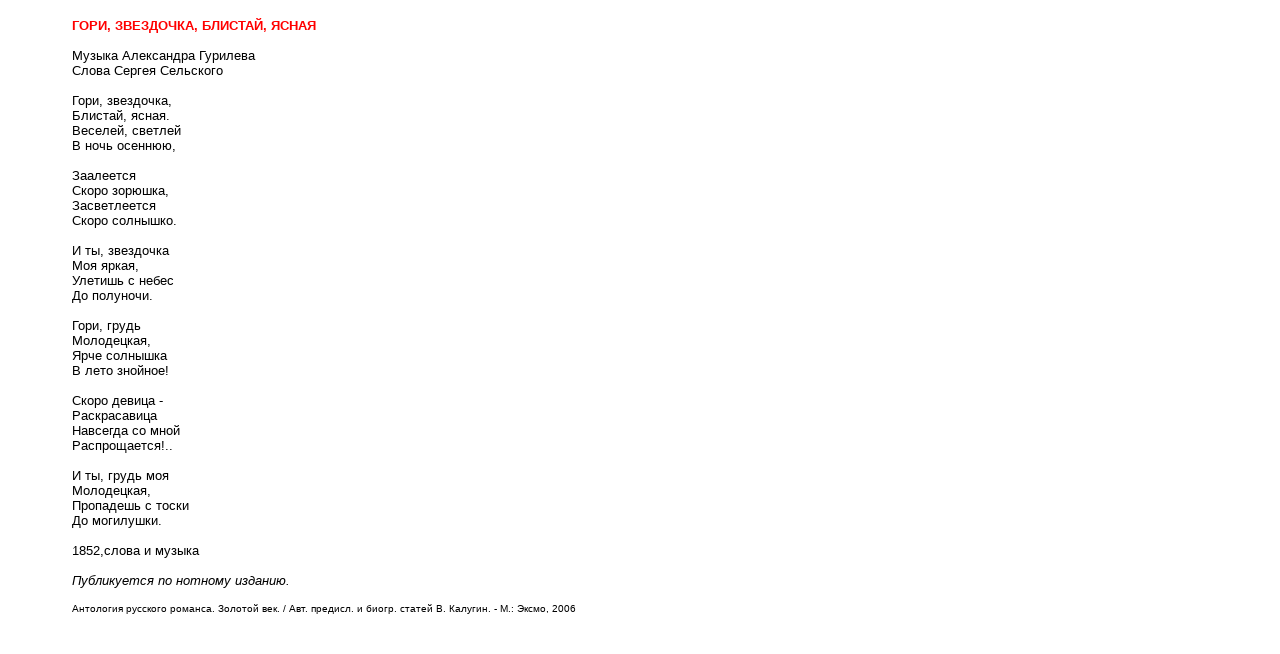

--- FILE ---
content_type: text/html
request_url: http://a-pesni.org/popular20/gorizvezd.htm
body_size: 965
content:
<!DOCTYPE HTML PUBLIC "-//W3C//DTD HTML 4.01 Transitional//EN">
<html>
<head>
<title>А. Гурилев, С. Сельский - Гори, звездочка, блистай, ясная</title>
<meta http-equiv="Content-Type" content="text/html; charset=utf-8">
</head>

<body leftmargin="72" topmargin="18">
<font size="2" face="Verdana, Arial, Helvetica, sans-serif"><font color="#FF0000"><strong>ГОРИ, 
ЗВЕЗДОЧКА, БЛИСТАЙ, ЯСНАЯ </strong></font><br>
<br>
Музыка Александра Гурилева<br>
Слова Сергея Сельского<br>
<br>
Гори, звездочка, <br>
Блистай, ясная. <br>
Веселей, светлей <br>
В ночь осеннюю, <br>
<br>
Заалеется <br>
Скоро зорюшка, <br>
Засветлеется <br>
Скоро солнышко. <br>
<br>
И ты, звездочка <br>
Моя яркая, <br>
Улетишь с небес <br>
До полуночи. <br>
<br>
Гори, грудь <br>
Молодецкая, <br>
Ярче солнышка <br>
В лето знойное! <br>
<br>
Скоро девица - <br>
Раскрасавица <br>
Навсегда со мной <br>
Распрощается!.. <br>
<br>
И ты, грудь моя<br>
Молодецкая, <br>
Пропадешь с тоски <br>
До могилушки. <br>
<br>
1852,слова и музыка <br>
<br>
<em>Публикуется по нотному изданию. </em><br>
<br>
<font size="1">Антология русского романса. Золотой век. / Авт. предисл. и биогр. 
статей В. Калугин. - М.: Эксмо, 2006<br>
</font> <br>
<br>
</font> 
</body>
</html>
